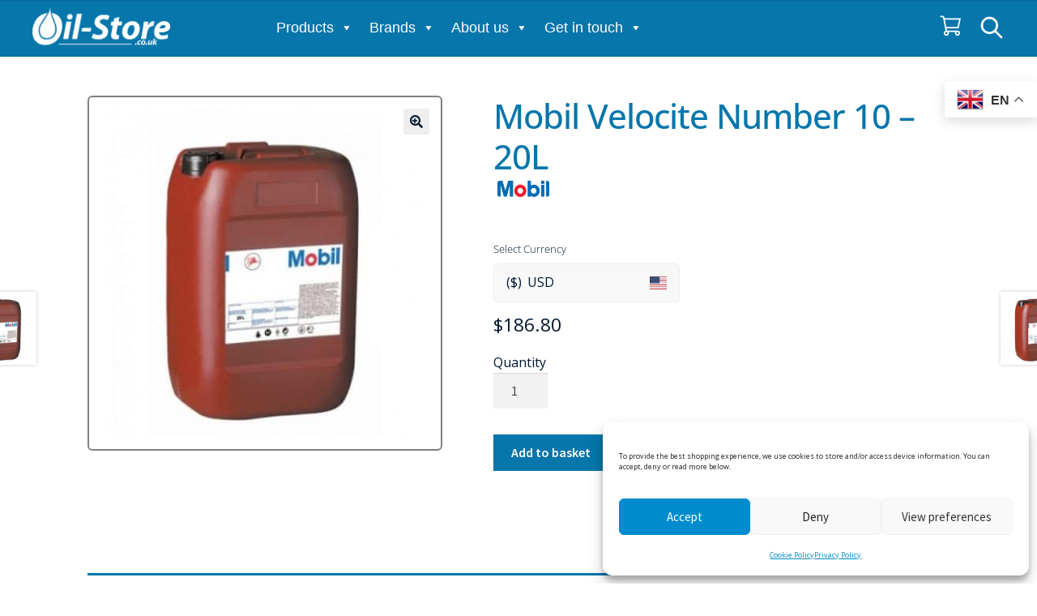

--- FILE ---
content_type: text/css
request_url: https://www.oil-store.co.uk/wp-content/themes/storefront-child-theme-master/style.css?ver=1.0.0
body_size: 1979
content:
/*
Theme Name:   	Storefront Child Theme
Theme URI:    	https://github.com/stuartduff/storefront-child-theme
Author:       	Stuart Duff
Author URI:     http://stuartduff.com
Template:     	storefront
Description:  	This is a blank child theme for WooThemes StoreFront theme
Version:      	1.0.0
License:      	GNU General Public License v2 or later
License URI:  	http://www.gnu.org/licenses/gpl-2.0.html
Text Domain:  	storefront
Tags:         	black, white, light, two-columns, left-sidebar, right-sidebar, responsive-layout, custom-background, custom-colors, custom-header, custom-menu, featured-images, full-width-template, threaded-comments, accessibility-ready
This theme, like WordPress, is licensed under the GPL.
Use it to make something cool, have fun, and share what you've learned with others.
Storefront is based on Underscores http://underscores.me/, (C) 2012-2014 Automattic, Inc.
Resetting and rebuilding styles have been helped along thanks to the fine work of
Eric Meyer http://meyerweb.com/eric/tools/css/reset/index.html
along with Nicolas Gallagher and Jonathan Neal http://necolas.github.com/normalize.css/
FontAwesome License: SIL Open Font License - http://scripts.sil.org/OFL
Images License: GNU General Public License v2 or later
*/
/*
 * Add your own custom css below this text.
 */

/*EW changes 17/11/2022*/

#main ul.products li.product.first{
	clear:inherit !important;
}

#productsearch form{
	margin:0 !important;
}

.bapf_show_hide{
	color:#016bb5 !important;
	font-weight:bold;
}

@media only screen and (max-width: 767px) {
.woocommerce-page div#content .col-full {
    display: flex;
    flex-direction: column;
}

.woocommerce-page aside#secondary {
    order: 1;
    -webkit-order: 1;
}
.woocommerce-page div#primary {
    order: 2;
    -webkit-order: 2;
}
}

.tax-product_brand .woocommerce-products-header .brand-thumbnail {
    display: none;
}

#productsearch .aws-container{
	display:flex;
	justify-content: center;
}

#productsearch input{
	width:100%;
}

#productsearch .aws-container .aws-search-form{
	width:60%;
}

#productsearch {
    background-color: #008CCF ;
}

.single_add_to_cart_button {
    background: #008CCF !important;
}

#tab-description{
	width:100% !important;
	border-bottom:4px solid #008ccF
}

#tab-description h2:first-child{
	border-top:3px solid #008CCF !important;
}

#tab-description h2, #tab-description h4{
	color:#008CCF;
	font-weight:600;
}

.product .woocommerce-product-gallery{
	border: 2px solid gray;
border-radius: 6px;
	padding:1em}

#pack-size{
	padding:15px;
}

h1.product_title{
	font-weight:500;
	color:#008CCF;
	position:relative;
}

h1.product_title::after{
	position:absolute;
	width:0%;
	height:3px;
	background: #008ccf;
	content:"";
	bottom:0;
	left:0;
	transition:all 400ms ease-in-out;
}

.quantity:before{
	content:"Quantity";
	display:block;
}

.quantity{
	margin-bottom:2em;
}

.single_add_to_cart_button{
	clear:both;
	display:block;

}

h1.product_title:hover:after{
	width:90%;
}

.single-product div.product p.price{
	margin:0 !important;
}

.entry-summary .product_title{
	margin-bottom:0px !important;
}

.woocommerce-tabs .panel h2:first-of-type{
	padding-top:1em !important;
}

.site-header-cart .cart-contents{
	padding:5px;
}

.grecaptcha-badge { 
    bottom:70px !important; 
}

.woocommerce-tabs ul.tabs {
		display: none;
}

#brands .bx-wrapper{
	position: relative !important;
	margin: 0 auto 0px !important;
	padding: 0 !important;
	background:#000 !important;
	border:none !important;
	box-shadow:none !important
}


@media (min-width: 768px)
.woocommerce-tabs .panel {
    width: 100%;
}





@media only screen and (max-width:1550px){
	.site-branding{
		display:flex !important;
		width:100% !important;
		float:none !important;
		align-content:center !important;
		justify-content:center !important;
	}
	#productsearch .aws-search-btn{
		position:absolute;
		visibility:hidden;
	}
	#productsearch{
		padding:0.3em;
	}
	.site-branding, .site-search, .site-header-cart, .site-logo-anchor, .site-logo-link, .custom-logo-link{
		margin-bottom:5px !important;
	}
}

@media only screen and (max-width:1024px){
	.site-branding{
		display:inline;
		width:100%;
		float:left !important;
	}
}

#productsearch form{
	margin:0;
}


.site-header-cart .cart-contents{
	padding:5px;
}
/*END*/

@media (max-width: 768px) {
ul.products li.product {
width: 48%;
float: left;
clear: both;
}

ul.products li.product:nth-child(2n) {
clear: none;
float: right;
}
	
	#socialmedialogos {text-align: center;
	margin:auto}
	
}




.product_meta {
display: none;
}

#productsearch {
	background-color: #016bb5;
	padding: 10px;
	align-content: center;
	text-align: center
}



@media only screen and (max-width: 768px) {
#homepageslider {
	display: none
}

		}

@media only screen and (min-width: 768px) {
#homepagemobile {
	display: none
		
}
	
.page-template-template-homepage.has-post-thumbnail .type-page.has-post-thumbnail {
    padding-top: 0px !important;
    padding-bottom: 0px !important;
}
.page-template-template-homepage .type-page {
    padding-top: 0px !important;
    padding-bottom: 0px !important;
}
	}

@media only screen and (max-width: 768px) {
#productsearch {
	display: none
}
	}

#productsearch input {
	width: 70%
}

#productsearch input[type=submit] {
	width: 20% !important;
	color: #ffffff !important;
	background-color:#333333 !important;
	border-color:#333333 !important;
	border-width:medium !important;
	border-style:solid !important;	
}

#brands {
	background-color: #000000;
	padding: 25px
}

#brands img {
	margin: 0 auto;
	height: 50px;

}

.clear {
	clear:both
}

.widget_nav_menu ul li::before {
    content: "";
}

.widget_nav_menu ul li {
	display: inline
}

#footerright {
	text-align:right;
	width: 50%;
	float: right
}

#footerleft {
	text-align:left;
	width: 50%
}

#footerright img {
	float: right
}





@media (min-width: 768px) {

	#instagramicon a:link, #instagramicon a:active, #instagramicon a:visited  {
	color:#999999 !important;
	float:right;
	padding:0px 5px 5px 20px
}

#instagramicon a:hover  {
	color: #c3327f !important;
	float: right;
	padding: 0px 5px 5px 20px
}

#facebookicon a:link, #facebookicon a:active, #facebookicon a:visited  {
	color:#999999 !important;
	float:right;
	padding:0px 5px 5px 20px
}

#facebookicon a:hover {
	color:#3b5998 !important;
	float:right;
	padding:0px 5px 5px 20px
}

#twittericon a:link, #twittericon a:active, #twittericon a:visited  {
	color:#999999 !important;
	float:right;
	padding:0px 5px 5px 20px
}

#twittericon a:hover  {
	color:#1da1f2 !important;
	float:right;
	padding:0px 5px 5px 20px
}

#linkedinicon a:link, #linkedinicon a:active, #linkedinicon a:visited  {
	color:#999999 !important;
	float:right;
	padding:0px 5px 5px 20px
}

#linkedinicon a:hover {
	color:#0077b5 !important;
	float:right;
	padding:0px 5px 5px 20px
}
	
}


@media (max-width: 768px) {

	#instagramicon a:link, #instagramicon a:active, #instagramicon a:visited  {
	color:#999999 !important;
	float:left;
	padding:0px 5px 5px 20px
}

#instagramicon a:hover  {
	color: #c3327f !important;
	float:left;
	padding: 0px 5px 5px 20px
}

#facebookicon a:link, #facebookicon a:active, #facebookicon a:visited  {
	color:#999999 !important;
	float:left;
	padding:0px 5px 5px 20px
}

#facebookicon a:hover {
	color:#3b5998 !important;
	float:left;
	padding:0px 5px 5px 20px
}

#twittericon a:link, #twittericon a:active, #twittericon a:visited  {
	color:#999999 !important;
	float:left;
	padding:0px 5px 5px 20px
}

#twittericon a:hover  {
	color:#1da1f2 !important;
	float:left;
	padding:0px 5px 5px 20px
}

#linkedinicon a:link, #linkedinicon a:active, #linkedinicon a:visited  {
	color:#999999 !important;
	float:left;
	padding:0px 5px 5px 20px
}

#linkedinicon a:hover {
	color:#0077b5 !important;
	float:left;
	padding:0px 5px 5px 20px
}
	
}

#menu-footer li {display: block!important}

input[type="tel"] {
    padding: .6180469716em;
    background-color: #f2f2f2;
    color: #43454b;
    outline: 0;
    border: 0;
    -webkit-appearance: none;
    box-sizing: border-box;
    font-weight: 400;
    box-shadow: inset 0 1px 1px rgba(0,0,0,.125);
	width:90%
}

input[type="url"] {
	width:90%;
	
}
input[type="text"] {
	width:90%;
	
}
input[type="email"] {
	width:90%;
	
}

.x-brand {width: 100%;}

#contactfeature img {
	width: 100%
}

.woocommerce-ordering {
    z-index: 99 !important;
}

/* EW change 16/12/2024 */

/* Slide-in basket is too high for the screen so the buttons are hidden */

.woocommerce-cart-tab-container .widget_shopping_cart {
	height:auto!important;
}

/* Live Canvas & Bootstrap */

.is-using-livecanvas .footer-widgets.col-3 {
	width:auto!important
}

.is-using-livecanvas #content, .is-using-livecanvas .col-full.header2-col {
    all: unset;
    all: initial;
	font-family: 'Open Sans';
}

/* Set the primary color for Bootstrap */

.is-using-livecanvas  {
	
	/* --bs-primary: #018ccf!important; Overrides the primary color variable */
	--bs-primary: #0676ab!important; /* Overrides the primary color variable */
	/*--bs-primary-rgb: 1, 140, 207!important; /* Optional: RGB value for shadows or opacity effects */
	--bs-primary-rgb: 6, 118, 171!important; /* Optional: RGB value for shadows or opacity effects *
	--bs-dark: #001830!important;
	--bs-dark-rgb: 0, 24, 48!important;

	/* Buttons */
	--bs-btn-dark-bg: var(--bs-dark);
	--bs-btn-dark-border: var(--bs-dark);
	--bs-btn-dark-hover-bg: darken(var(--bs-dark), 10%);
	--bs-btn-dark-hover-border: darken(var(--bs-dark), 15%);
	--bs-btn-dark-focus-shadow-rgb: var(--bs-dark-rgb);

	/* Navbar */
	--bs-navbar-dark-color: #ffffff;
	--bs-navbar-dark-hover-color: #f1f1f1;
	--bs-navbar-dark-bg: var(--bs-dark);

	/* Table */
	--bs-table-dark-bg: var(--bs-dark);
	--bs-table-dark-border-color: darken(var(--bs-dark), 10%);
	--bs-table-dark-striped-bg: lighten(var(--bs-dark), 5%);
	--bs-table-dark-striped-color: #ffffff;

	/* Dropdown */
	--bs-dropdown-dark-bg: var(--bs-dark);
	--bs-dropdown-dark-link-color: #ffffff;
	--bs-dropdown-dark-link-hover-bg: lighten(var(--bs-dark), 5%);
	--bs-dropdown-dark-link-hover-color: #82b1ff;

	/* Alerts */
	--bs-alert-dark-bg: var(--bs-dark);
	--bs-alert-dark-border-color: darken(var(--bs-dark), 10%);
	--bs-alert-dark-color: #ffffff;

	/* Cards */
	--bs-card-dark-bg: var(--bs-dark);
	--bs-card-dark-border-color: darken(var(--bs-dark), 10%);
	--bs-card-dark-color: #ffffff;
}

.is-using-livecanvas #content a:not(.btn) {
	color: var(--bs-primary);
}

/* Force elements using the default primary color (Non-outline buttons, links, etc.) */
.is-using-livecanvas .btn-primary,
.is-using-livecanvas .alert-primary,
.is-using-livecanvas .badge-primary,
.is-using-livecanvas .progress-bar {
	color: #fff !important;
	background-color: #018ccf !important;
	border-color: #018ccf !important;
}

.is-using-livecanvas .btn:hover {
	color: #000!important;
	background-color: #f8f9fa!important;
}

.is-using-livecanvas .btn-primary:focus,
.is-using-livecanvas .btn-primary:active {
	box-shadow: 0 0 0 0.2rem rgba(1, 140, 207, 0.5) !important;
}

/* Override border-primary to use the primary color */
.is-using-livecanvas .border-primary {
	border-color: var(--bs-primary) !important;
}

/* Ensure outline utilities use the primary color */
.is-using-livecanvas .border-top-primary {
	border-top-color: var(--bs-primary) !important;
}

.is-using-livecanvas .border-bottom-primary {
	border-bottom-color: var(--bs-primary) !important;
}

.is-using-livecanvas .border-start-primary {
	border-left-color: var(--bs-primary) !important;
}

.is-using-livecanvas .border-end-primary {
	border-right-color: var(--bs-primary) !important;
}

.is-using-livecanvas .btn {
	font-size: 93.75%;
	padding: 16px 5px 16px 5px;
	font-weight: bold;
	--bs-btn-border-width: 2px;
	width:211px;
}

/* For buttons or hover states that use borders */
.is-using-livecanvas .btn-primary,
.is-using-livecanvas .btn-outline-primary {
	border-color: var(--bs-primary) !important;
}

/* On hover, darken border color slightly */
.is-using-livecanvas .btn-outline-primary:hover {
	border-color: #016c9f !important; /* Slightly darker primary color */
	background-color: rgba(1, 140, 207, 0.1) !important; /* Transparent hover effect */
}

/* Add focus states */
.is-using-livecanvas .btn-outline-primary:focus,
.is-using-livecanvas .btn-outline-primary:active {
	border-color: var(--bs-primary) !important;
	box-shadow: 0 0 0 0.2rem rgba(1, 140, 207, 0.5) !important; /* Focus outline */
}

/* Tables with border-primary (e.g., bordered tables) */
.is-using-livecanvas .table-bordered.border-primary {
	border: 1px solid var(--bs-primary) !important;
}

/* Alerts with border-primary */
.is-using-livecanvas .alert-primary {
	border-color: var(--bs-primary) !important;
}

@media (max-width: 768px) {
	.cmplz-cookiebanner .cmplz-buttons {
		flex-direction:row!important;
	}
}

@media only screen and (max-width: 768px) {
	.swiper-home-page-01 .swiper-pagination {
		display:none;
	}
}

--- FILE ---
content_type: text/css
request_url: https://www.oil-store.co.uk/wp-content/plugins/currency-switcher-for-woocommerce/assets/frontend/themes/style_01/theme-01.css?ver=1.0
body_size: -1166
content:
#wcc-switcher-style-01 .wcc-crnt-currency,#wcc-switcher-style-01 .wcc-list li{width:100%;cursor:pointer;height:48px;padding:0 .9375em;background:#f8f8f8}#wcc-switcher-style-01{width:230px;position:relative}#wcc-switcher-style-01 .wcc-crnt-currency{border:1px solid #ededed;border-radius:5px}#wcc-switcher-style-01 .wcc-symbol{margin-right:.4375em}#wcc-switcher-style-01 .wcc-flag{margin-left:auto}#wcc-switcher-style-01 .wcc-list-opened{border-radius:5px 5px 0 0}#wcc-switcher-style-01 .wcc-list{max-height:240px;position:absolute;top:48px;z-index:2}#wcc-switcher-style-01 .wcc-list li{background:#fff;border:1px solid #ededed}#wcc-switcher-style-01 .wcc-list li.crnt,#wcc-switcher-style-01 .wcc-list li:hover{background:#f8f8f8;color:#5e71f2}

--- FILE ---
content_type: application/javascript
request_url: https://www.oil-store.co.uk/wp-content/plugins/gs-logo-slider-pro-2.0.4/gsl-files/js/gs-logo-custom.js?ver=2.0.4
body_size: 172
content:
jQuery.noConflict();
(function($){

	$(document).ready(function(){

		$('.gs_logo_container').each(function(){
			var options = $(this).data('options');
			$(this).bxSlider(options);
		});

		// center mode by slick
		$('.center').slick({
			// dots: true,
			infinite: true,
			autoplay: true,
			centerMode: true,
			centerPadding: '1px',
			slidesToShow: 5,
			focusOnSelect: true,
			responsive: [
			{
			  breakpoint: 768,
			  settings: {
			    arrows: false,
			    centerMode: true,
			    centerPadding: '40px',
			    slidesToShow: 3
			  }
			},
			{
			  breakpoint: 480,
			  settings: {
			    arrows: false,
			    centerMode: true,
			    centerPadding: '40px',
			    slidesToShow: 1
			  }
			}
			]
		});

		// Diffenent Width
		$(".vwidth").slick({
	        dots: true,
	        infinite: true,
	        variableWidth: true,
	        autoplay: true,
	        centerMode: true,
	        dots: false,
	        // slidesToShow: 4,
	        centerPadding: '1px',
	        responsive: [
			{
			  breakpoint: 768,
			  settings: {
			    arrows: false,
			    centerMode: true,
			    centerPadding: '40px',
			    slidesToShow: 3
			  }
			},
			{
			  breakpoint: 480,
			  settings: {
			    arrows: false,
			    centerMode: true,
			    centerPadding: '1px',
			    slidesToShow: 1
			  }
			}
			]
	    });

		// Vertical Ticker up
		$('.verticalticker').easyTicker({
			direction: 'up',
			easing: 'swing',
			speed: 'slow',
			interval: 2500,
			height: 'auto',
			visible: 3,
			mousePause: 1,
			controls: {
				up: '',
				down: '',
				toggle: '',
				playText: 'Play',
				stopText: 'Stop'
			}
		});
		// Vertical Ticker down
		$('.verticaltickerdown').easyTicker({
			direction: 'down',
			easing: 'swing',
			speed: 'slow',
			interval: 3000,
			height: 'auto',
			visible: 3,
			mousePause: 1,
			controls: {
				up: '',
				down: '',
				toggle: '',
				playText: 'Play',
				stopText: 'Stop'
			}
		});

		// tooltip
		$('.tooltip').tooltipster({
		   animation: 'fade',
		   delay: 200,
		   theme: 'tooltipster-borderless',
		});

		// widget shortcode
		$('.gs-logo-widget-area').slick({
		  infinite: true,
		  autoplay: true,
		  arrows: false,
		  speed: 600,
		  slidesToShow: 1,
		  slidesToScroll: 1
		});

		// Logos Isotop
	    function GSLogoFilter() {
	        var GSLogoArea = $('.gs_logo_container_filter');

	        if ( GSLogoArea.length > 0 ) {

	            GSLogoArea.each(function(){
	                var $this = $(this);
	                var logoIsotop = $this.find('.gs-logos-filter-wrapper');

	                // init Isotope
	                var filterValue = '*';

	                var logoMsnry = logoIsotop.isotope({
	                    itemSelector: '.gs-filter-single-item',
	                    layoutMode: 'fitRows',
	                    transitionDuration: '.6s',
	                    hiddenStyle: {
	                        opacity: 0,
	                        transform: "scale(.85)"
	                    },
	                    visibleStyle: {
	                        opacity: 1,
	                        transform: "scale(1)"
	                    }
	                });


	                $this.find('.gs-logo-filter-cats .filter').on( 'click', function(e) {

	                    e.preventDefault();

	                    if ( $(this).hasClass('active') ) {
	                        return false;
	                    } else {
	                        $(this).addClass('active').siblings('li').removeClass('active');
	                    }

	                    var $this = $(this);
	                    var filterValue = $this.data('filter');

	                    if ( filterValue == 'all' ) {
	                        filterValue = '*';
	                    }

	                    // set filter for Isotope
	                    logoMsnry.isotope({ filter: filterValue });

	                    return $(this);
	                });

	            });
	        }
	    }

	    $(window).load(function() {
	        // Fix heights on page load
	        // fixButtonHeights();

	        // Run the logo filter
	        GSLogoFilter();

	    });

	    $(window).resize(function() {
	        // Needs to be a timeout function so it doesn't fire every ms of resize
	        var handler = setTimeout(function() {
	            // Celar the timeout function
	              // clearQueue(handler);
	              clearTimeout(handler);

	            // Fix heights on window resize
	              // fixButtonHeights();
	        }, 120);
	    });

	    // jQuery('.full-width').parent().unwrap();


	// LIVE FILTER CODE
	// jQuery.noConflict();
	
	jQuery('#gsl-live-filter-cats #gsl-all').addClass('gsl-current-li');
	jQuery("#gsl-live-filter-cats > li").click(function(){
	    gsl_live_filter(this.id);
	}).children().click(function(e) {
	  return false;
	});

	jQuery("#gsl-live-filter-cats > li > ul > li").click(function(){
	    gsl_live_filter(this.id);
	});

	function gsl_live_filter(category) {	
		if (category == "gsl-all") {
	        jQuery('#gsl-live-filter-cats > li').removeClass('gsl-current-li');
	        jQuery('#gsl-live-filter-cats #gsl-all').addClass('gsl-current-li');
	        jQuery('.gsl-live-filter').addClass('gsl-current').removeClass('gsl-not-current');
		}	
		else {
			jQuery('#gsl-live-filter-cats > li').removeClass('gsl-current-li');
	   		jQuery('#gsl-live-filter-cats #' + category).addClass('gsl-current-li'); 
	   		jQuery('.gsl-live-filter.' + category).addClass('gsl-current');
	 		jQuery('.gsl-live-filter:not(.'+category+')').removeClass('gsl-current').addClass('gsl-not-current');
		}

		//hack to solve menu left open on touch devices
		/*	jQuery('ul li ul li.gsl-current-li')
			.parent()
			.hide()
			.parent()
			.on('click', function(){ 
				jQuery(this).addClass('gsl-current-li')
				.children().show(); 
			});
		*/
	}

	jQuery(document).ajaxSuccess(function() {
		jQuery('#gsl-live-filter-cats #gsl-all').addClass('gsl-current-li');
		jQuery("#gsl-live-filter-cats > li").click(function(){
		    gsl_live_filter(this.id);
		}).children().click(function(e) {
		  return false;
		});

		jQuery("#gsl-live-filter-cats > li > ul > li").click(function(){
		    gsl_live_filter(this.id);
		});
	});
	// END LIVE FILTER CODE


	});
})(jQuery);
